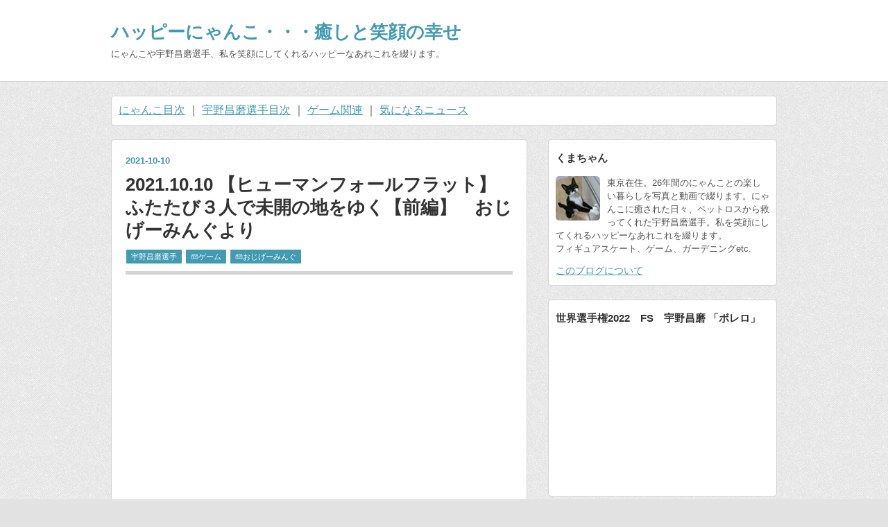

--- FILE ---
content_type: text/html; charset=utf-8
request_url: https://happynyanko.com/entry/2021/10/10/183815
body_size: 10682
content:
<!DOCTYPE html>
<html
  lang="ja"

data-admin-domain="//blog.hatena.ne.jp"
data-admin-origin="https://blog.hatena.ne.jp"
data-author="happynyanko1"
data-avail-langs="ja en"
data-blog="happynyanko1.hatenablog.com"
data-blog-comments-top-is-new="1"
data-blog-host="happynyanko1.hatenablog.com"
data-blog-is-public="1"
data-blog-name="ハッピーにゃんこ・・・癒しと笑顔の幸せ"
data-blog-owner="happynyanko1"
data-blog-show-ads=""
data-blog-show-sleeping-ads=""
data-blog-uri="https://happynyanko.com/"
data-blog-uuid="26006613634246045"
data-blogs-uri-base="https://happynyanko.com"
data-brand="pro"
data-data-layer="{&quot;hatenablog&quot;:{&quot;admin&quot;:{},&quot;analytics&quot;:{&quot;brand_property_id&quot;:&quot;&quot;,&quot;measurement_id&quot;:&quot;&quot;,&quot;non_sampling_property_id&quot;:&quot;&quot;,&quot;property_id&quot;:&quot;UA-179435057-1&quot;,&quot;separated_property_id&quot;:&quot;UA-29716941-19&quot;},&quot;blog&quot;:{&quot;blog_id&quot;:&quot;26006613634246045&quot;,&quot;content_seems_japanese&quot;:&quot;true&quot;,&quot;disable_ads&quot;:&quot;custom_domain&quot;,&quot;enable_ads&quot;:&quot;false&quot;,&quot;enable_keyword_link&quot;:&quot;false&quot;,&quot;entry_show_footer_related_entries&quot;:&quot;true&quot;,&quot;force_pc_view&quot;:&quot;false&quot;,&quot;is_public&quot;:&quot;true&quot;,&quot;is_responsive_view&quot;:&quot;false&quot;,&quot;is_sleeping&quot;:&quot;true&quot;,&quot;lang&quot;:&quot;ja&quot;,&quot;name&quot;:&quot;\u30cf\u30c3\u30d4\u30fc\u306b\u3083\u3093\u3053\u30fb\u30fb\u30fb\u7652\u3057\u3068\u7b11\u9854\u306e\u5e78\u305b&quot;,&quot;owner_name&quot;:&quot;happynyanko1&quot;,&quot;uri&quot;:&quot;https://happynyanko.com/&quot;},&quot;brand&quot;:&quot;pro&quot;,&quot;page_id&quot;:&quot;entry&quot;,&quot;permalink_entry&quot;:{&quot;author_name&quot;:&quot;happynyanko1&quot;,&quot;categories&quot;:&quot;\u5b87\u91ce\u660c\u78e8\u9078\u624b\t\ud83c\udfae\u30b2\u30fc\u30e0\t\ud83c\udfae\u304a\u3058\u3052\u30fc\u307f\u3093\u3050&quot;,&quot;character_count&quot;:253,&quot;date&quot;:&quot;2021-10-10&quot;,&quot;entry_id&quot;:&quot;13574176438021077612&quot;,&quot;first_category&quot;:&quot;\u5b87\u91ce\u660c\u78e8\u9078\u624b&quot;,&quot;hour&quot;:&quot;18&quot;,&quot;title&quot;:&quot;2021.10.10 \u3010\u30d2\u30e5\u30fc\u30de\u30f3\u30d5\u30a9\u30fc\u30eb\u30d5\u30e9\u30c3\u30c8\u3011\u3075\u305f\u305f\u3073\uff13\u4eba\u3067\u672a\u958b\u306e\u5730\u3092\u3086\u304f\u3010\u524d\u7de8\u3011\u3000\u304a\u3058\u3052\u30fc\u307f\u3093\u3050\u3088\u308a&quot;,&quot;uri&quot;:&quot;https://happynyanko.com/entry/2021/10/10/183815&quot;},&quot;pro&quot;:&quot;pro&quot;,&quot;router_type&quot;:&quot;blogs&quot;}}"
data-device="pc"
data-dont-recommend-pro="false"
data-global-domain="https://hatena.blog"
data-globalheader-color="b"
data-globalheader-type="pc"
data-has-touch-view="1"
data-help-url="https://help.hatenablog.com"
data-hide-header="1"
data-page="entry"
data-parts-domain="https://hatenablog-parts.com"
data-plus-available="1"
data-pro="true"
data-router-type="blogs"
data-sentry-dsn="https://03a33e4781a24cf2885099fed222b56d@sentry.io/1195218"
data-sentry-environment="production"
data-sentry-sample-rate="0.1"
data-static-domain="https://cdn.blog.st-hatena.com"
data-version="290ad662750024ea17472b9c1b7e66"




  data-initial-state="{}"

  >
  <head prefix="og: http://ogp.me/ns# fb: http://ogp.me/ns/fb# article: http://ogp.me/ns/article#">

  

  
  <meta name="viewport" content="width=device-width, initial-scale=1.0" />


  


  
  <meta name="Hatena::Bookmark" content="nocomment"/>


  <meta name="robots" content="max-image-preview:large" />


  <meta charset="utf-8"/>
  <meta http-equiv="X-UA-Compatible" content="IE=7; IE=9; IE=10; IE=11" />
  <title>2021.10.10 【ヒューマンフォールフラット】ふたたび３人で未開の地をゆく【前編】　おじげーみんぐより - ハッピーにゃんこ・・・癒しと笑顔の幸せ</title>

  
  <link rel="canonical" href="https://happynyanko.com/entry/2021/10/10/183815"/>



  

<meta itemprop="name" content="2021.10.10 【ヒューマンフォールフラット】ふたたび３人で未開の地をゆく【前編】　おじげーみんぐより - ハッピーにゃんこ・・・癒しと笑顔の幸せ"/>

  <meta itemprop="image" content="https://cdn.image.st-hatena.com/image/scale/882823ac03f8116932bca8e3fd5d202930a55d3c/backend=imagemagick;version=1;width=1300/https%3A%2F%2Fcdn-ak.f.st-hatena.com%2Fimages%2Ffotolife%2Fh%2Fhappynyanko1%2F20211010%2F20211010183743.png"/>


  <meta property="og:title" content="2021.10.10 【ヒューマンフォールフラット】ふたたび３人で未開の地をゆく【前編】　おじげーみんぐより - ハッピーにゃんこ・・・癒しと笑顔の幸せ"/>
<meta property="og:type" content="article"/>
  <meta property="og:url" content="https://happynyanko.com/entry/2021/10/10/183815"/>

  <meta property="og:image" content="https://cdn.image.st-hatena.com/image/scale/882823ac03f8116932bca8e3fd5d202930a55d3c/backend=imagemagick;version=1;width=1300/https%3A%2F%2Fcdn-ak.f.st-hatena.com%2Fimages%2Ffotolife%2Fh%2Fhappynyanko1%2F20211010%2F20211010183743.png"/>

<meta property="og:image:alt" content="2021.10.10 【ヒューマンフォールフラット】ふたたび３人で未開の地をゆく【前編】　おじげーみんぐより - ハッピーにゃんこ・・・癒しと笑顔の幸せ"/>
    <meta property="og:description" content="前回好評だったヒューマンフォールフラットを再度！！ 今回もしょうまくんに翻弄される？！" />
<meta property="og:site_name" content="ハッピーにゃんこ・・・癒しと笑顔の幸せ"/>

  <meta property="article:published_time" content="2021-10-10T09:38:15Z" />

    <meta property="article:tag" content="宇野昌磨選手" />
    <meta property="article:tag" content="🎮ゲーム" />
    <meta property="article:tag" content="🎮おじげーみんぐ" />
      <meta name="twitter:card"  content="summary_large_image" />
    <meta name="twitter:image" content="https://cdn.image.st-hatena.com/image/scale/882823ac03f8116932bca8e3fd5d202930a55d3c/backend=imagemagick;version=1;width=1300/https%3A%2F%2Fcdn-ak.f.st-hatena.com%2Fimages%2Ffotolife%2Fh%2Fhappynyanko1%2F20211010%2F20211010183743.png" />  <meta name="twitter:title" content="2021.10.10 【ヒューマンフォールフラット】ふたたび３人で未開の地をゆく【前編】　おじげーみんぐより - ハッピーにゃんこ・・・癒しと笑顔の幸せ" />    <meta name="twitter:description" content="前回好評だったヒューマンフォールフラットを再度！！ 今回もしょうまくんに翻弄される？！" />  <meta name="twitter:app:name:iphone" content="はてなブログアプリ" />
  <meta name="twitter:app:id:iphone" content="583299321" />
  <meta name="twitter:app:url:iphone" content="hatenablog:///open?uri=https%3A%2F%2Fhappynyanko.com%2Fentry%2F2021%2F10%2F10%2F183815" />  <meta name="twitter:site" content="@pxxo5ngaApq0jwA" />
  
    <meta name="description" content="前回好評だったヒューマンフォールフラットを再度！！ 今回もしょうまくんに翻弄される？！" />
    <meta name="keywords" content="ハッピーにゃんこ・・・癒しと笑顔の幸せ,猫,宇野昌磨選手,フィギュアスケート,ゲーム,スマブラ,ガーデニング,バラ,ステンドグラス,旅行" />


  
<script
  id="embed-gtm-data-layer-loader"
  data-data-layer-page-specific="{&quot;hatenablog&quot;:{&quot;blogs_permalink&quot;:{&quot;blog_afc_issued&quot;:&quot;false&quot;,&quot;is_blog_sleeping&quot;:&quot;true&quot;,&quot;entry_afc_issued&quot;:&quot;false&quot;,&quot;is_author_pro&quot;:&quot;true&quot;,&quot;has_related_entries_with_elasticsearch&quot;:&quot;true&quot;}}}"
>
(function() {
  function loadDataLayer(elem, attrName) {
    if (!elem) { return {}; }
    var json = elem.getAttribute(attrName);
    if (!json) { return {}; }
    return JSON.parse(json);
  }

  var globalVariables = loadDataLayer(
    document.documentElement,
    'data-data-layer'
  );
  var pageSpecificVariables = loadDataLayer(
    document.getElementById('embed-gtm-data-layer-loader'),
    'data-data-layer-page-specific'
  );

  var variables = [globalVariables, pageSpecificVariables];

  if (!window.dataLayer) {
    window.dataLayer = [];
  }

  for (var i = 0; i < variables.length; i++) {
    window.dataLayer.push(variables[i]);
  }
})();
</script>

<!-- Google Tag Manager -->
<script>(function(w,d,s,l,i){w[l]=w[l]||[];w[l].push({'gtm.start':
new Date().getTime(),event:'gtm.js'});var f=d.getElementsByTagName(s)[0],
j=d.createElement(s),dl=l!='dataLayer'?'&l='+l:'';j.async=true;j.src=
'https://www.googletagmanager.com/gtm.js?id='+i+dl;f.parentNode.insertBefore(j,f);
})(window,document,'script','dataLayer','GTM-P4CXTW');</script>
<!-- End Google Tag Manager -->











  <link rel="shortcut icon" href="https://happynyanko.com/icon/favicon">
<link rel="apple-touch-icon" href="https://happynyanko.com/icon/touch">
<link rel="icon" sizes="192x192" href="https://happynyanko.com/icon/link">

  

<link rel="alternate" type="application/atom+xml" title="Atom" href="https://happynyanko.com/feed"/>
<link rel="alternate" type="application/rss+xml" title="RSS2.0" href="https://happynyanko.com/rss"/>

  <link rel="alternate" type="application/json+oembed" href="https://hatena.blog/oembed?url=https%3A%2F%2Fhappynyanko.com%2Fentry%2F2021%2F10%2F10%2F183815&amp;format=json" title="oEmbed Profile of 2021.10.10 【ヒューマンフォールフラット】ふたたび３人で未開の地をゆく【前編】　おじげーみんぐより"/>
<link rel="alternate" type="text/xml+oembed" href="https://hatena.blog/oembed?url=https%3A%2F%2Fhappynyanko.com%2Fentry%2F2021%2F10%2F10%2F183815&amp;format=xml" title="oEmbed Profile of 2021.10.10 【ヒューマンフォールフラット】ふたたび３人で未開の地をゆく【前編】　おじげーみんぐより"/>
  
  <link rel="author" href="http://www.hatena.ne.jp/happynyanko1/">

  

  


  
    
<link rel="stylesheet" type="text/css" href="https://cdn.blog.st-hatena.com/css/blog.css?version=290ad662750024ea17472b9c1b7e66"/>

    
  <link rel="stylesheet" type="text/css" href="https://usercss.blog.st-hatena.com/blog_style/26006613634246045/5bb9e1dc6c86971cbee729195e4472653a63ee13"/>
  
  

  

  
<script> </script>

  
<style>
  div#google_afc_user,
  div.google-afc-user-container,
  div.google_afc_image,
  div.google_afc_blocklink {
      display: block !important;
  }
</style>


  

  
    <script type="application/ld+json">{"@context":"http://schema.org","@type":"Article","dateModified":"2021-10-10T18:38:15+09:00","datePublished":"2021-10-10T18:38:15+09:00","description":"前回好評だったヒューマンフォールフラットを再度！！ 今回もしょうまくんに翻弄される？！","headline":"2021.10.10 【ヒューマンフォールフラット】ふたたび３人で未開の地をゆく【前編】 おじげーみんぐより","image":["https://cdn-ak.f.st-hatena.com/images/fotolife/h/happynyanko1/20211010/20211010183743.png"],"mainEntityOfPage":{"@id":"https://happynyanko.com/entry/2021/10/10/183815","@type":"WebPage"}}</script>

  

  <script data-ad-client="ca-pub-2627816257017882" async src="https://pagead2.googlesyndication.com/pagead/js/adsbygoogle.js"></script>

  

</head>

  <body class="page-entry enable-top-editarea category-宇野昌磨選手 category-🎮ゲーム category-🎮おじげーみんぐ globalheader-off globalheader-ng-enabled">
    

<div id="globalheader-container"
  data-brand="hatenablog"
  style="display: none"
  >
  <iframe id="globalheader" height="37" frameborder="0" allowTransparency="true"></iframe>
</div>


  
  
  

  <div id="container">
    <div id="container-inner">
      <header id="blog-title" data-brand="hatenablog">
  <div id="blog-title-inner" >
    <div id="blog-title-content">
      <h1 id="title"><a href="https://happynyanko.com/">ハッピーにゃんこ・・・癒しと笑顔の幸せ</a></h1>
      
        <h2 id="blog-description">にゃんこや宇野昌磨選手、私を笑顔にしてくれるハッピーなあれこれを綴ります。</h2>
      
    </div>
  </div>
</header>

      
  <div id="top-editarea">
    <a href="https://happynyanko.com/archive/category/%F0%9F%90%88%E3%81%AB%E3%82%83%E3%82%93%E3%81%93%E3%81%AE%E7%9B%AE%E6%AC%A1">にゃんこ目次</a> ｜ <a href="https://happynyanko.com/archive/category/%E5%AE%87%E9%87%8E%E6%98%8C%E7%A3%A8%E9%81%B8%E6%89%8B%E3%80%80%E7%9B%AE%E6%AC%A1">宇野昌磨選手目次</a> ｜ <a href="https://happynyanko.com/entry/2021/08/31/224541">ゲーム関連</a> ｜ <a href="https://happynyanko.com/archive/category/%E6%B0%97%E3%81%AB%E3%81%AA%E3%82%8B%E3%83%8B%E3%83%A5%E3%83%BC%E3%82%B9">気になるニュース</a>
  </div>


      
      




<div id="content" class="hfeed"
  
  >
  <div id="content-inner">
    <div id="wrapper">
      <div id="main">
        <div id="main-inner">
          

          



          
  
  <!-- google_ad_section_start -->
  <!-- rakuten_ad_target_begin -->
  
  
  

  

  
    
      
        <article class="entry hentry test-hentry js-entry-article date-first autopagerize_page_element chars-400 words-100 mode-html entry-odd" id="entry-13574176438021077612" data-keyword-campaign="" data-uuid="13574176438021077612" data-publication-type="entry">
  <div class="entry-inner">
    <header class="entry-header">
  
    <div class="date entry-date first">
    <a href="https://happynyanko.com/archive/2021/10/10" rel="nofollow">
      <time datetime="2021-10-10T09:38:15Z" title="2021-10-10T09:38:15Z">
        <span class="date-year">2021</span><span class="hyphen">-</span><span class="date-month">10</span><span class="hyphen">-</span><span class="date-day">10</span>
      </time>
    </a>
      </div>
  <h1 class="entry-title">
  <a href="https://happynyanko.com/entry/2021/10/10/183815" class="entry-title-link bookmark">2021.10.10 【ヒューマンフォールフラット】ふたたび３人で未開の地をゆく【前編】　おじげーみんぐより</a>
</h1>

  
  

  <div class="entry-categories categories">
    
    <a href="https://happynyanko.com/archive/category/%E5%AE%87%E9%87%8E%E6%98%8C%E7%A3%A8%E9%81%B8%E6%89%8B" class="entry-category-link category-宇野昌磨選手">宇野昌磨選手</a>
    
    <a href="https://happynyanko.com/archive/category/%F0%9F%8E%AE%E3%82%B2%E3%83%BC%E3%83%A0" class="entry-category-link category-🎮ゲーム">🎮ゲーム</a>
    
    <a href="https://happynyanko.com/archive/category/%F0%9F%8E%AE%E3%81%8A%E3%81%98%E3%81%92%E3%83%BC%E3%81%BF%E3%82%93%E3%81%90" class="entry-category-link category-🎮おじげーみんぐ">🎮おじげーみんぐ</a>
    
  </div>


  

  

</header>

    


    <div class="entry-content hatenablog-entry">
  
    <p><iframe width="560" height="315" src="https://www.youtube.com/embed/zjo4x1vdEco" title="YouTube video player" frameborder="0" allow="accelerometer; autoplay; clipboard-write; encrypted-media; gyroscope; picture-in-picture" allowfullscreen=""></iframe><br />YouTubeにて、チャンネル登録、高評価、よろしくお願いします。</p>
<p> </p>
<p>前回好評だったヒューマンフォールフラットを再度！！<br />今回もしょうまくんに翻弄される？！<br /><br /></p>
<blockquote class="twitter-tweet">
<p dir="ltr" lang="ja">【ヒューマンフォールフラット】ふたたび３人で未開の地をゆく【前編】<a href="https://t.co/zz12r93zn1">https://t.co/zz12r93zn1</a><br /><br />好評だったヒューマンフォールフラットをまた３人でやってきました！<br />初見のステージをチャレンジ！！<a href="https://twitter.com/hashtag/%E3%81%8A%E3%81%98%E3%81%92%E3%83%BC%E3%81%BF%E3%82%93%E3%81%90?src=hash&amp;ref_src=twsrc%5Etfw">#おじげーみんぐ</a><a href="https://twitter.com/hashtag/%E3%83%92%E3%83%A5%E3%83%BC%E3%83%9E%E3%83%B3%E3%83%95%E3%82%A9%E3%83%BC%E3%83%AB%E3%83%95%E3%83%A9%E3%83%83%E3%83%88?src=hash&amp;ref_src=twsrc%5Etfw">#ヒューマンフォールフラット</a><a href="https://twitter.com/hashtag/%E5%AE%87%E9%87%8E%E6%98%8C%E7%A3%A8?src=hash&amp;ref_src=twsrc%5Etfw">#宇野昌磨</a></p>
— おじげーみんぐ/ゲーム配信 (@GamingOji) <a href="https://twitter.com/GamingOji/status/1447109650894057484?ref_src=twsrc%5Etfw">October 10, 2021</a></blockquote>
<p>
<script async="" src="https://platform.twitter.com/widgets.js" charset="utf-8"></script>
</p>
<p> </p>
<p> </p>
<p> </p>
    
    




    

  
</div>

    
  <footer class="entry-footer">
    
    <div class="entry-tags-wrapper">
  <div class="entry-tags">
      <span class="entry-tag">
        <a href="https://d.hatena.ne.jp/keyword/%E5%AE%87%E9%87%8E%E6%98%8C%E7%A3%A8" class="entry-tag-link">
          
          
          <span class="entry-tag-icon">#</span><span class="entry-tag-label">宇野昌磨</span>
        </a>
      </span>
    
      <span class="entry-tag">
        <a href="https://d.hatena.ne.jp/keyword/%E3%83%92%E3%83%A5%E3%83%BC%E3%83%9E%E3%83%B3%E3%83%95%E3%82%A9%E3%83%BC%E3%83%AB%E3%83%95%E3%83%A9%E3%83%83%E3%83%88" class="entry-tag-link">
          
          
          <span class="entry-tag-icon">#</span><span class="entry-tag-label">ヒューマンフォールフラット</span>
        </a>
      </span>
    
      <span class="entry-tag">
        <a href="https://d.hatena.ne.jp/keyword/%E3%81%8A%E3%81%98%E3%81%92%E3%83%BC%E3%81%BF%E3%82%93%E3%81%90" class="entry-tag-link">
          
          
          <span class="entry-tag-icon">#</span><span class="entry-tag-label">おじげーみんぐ</span>
        </a>
      </span>
      </div>
</div>

    <p class="entry-footer-section track-inview-by-gtm" data-gtm-track-json="{&quot;area&quot;: &quot;finish_reading&quot;}">
  <span class="author vcard"><span class="fn" data-load-nickname="1" data-user-name="happynyanko1" >happynyanko1</span></span>
  <span class="entry-footer-time"><a href="https://happynyanko.com/entry/2021/10/10/183815"><time data-relative datetime="2021-10-10T09:38:15Z" title="2021-10-10T09:38:15Z" class="updated">2021-10-10 18:38</time></a></span>
  
  
  
</p>

    

    
<div class="social-buttons">
  
  
  
  
    
    
    <div class="social-button-item">
      <a
          class="entry-share-button entry-share-button-twitter test-share-button-twitter"
          href="https://x.com/intent/tweet?hashtags=%E5%AE%87%E9%87%8E%E6%98%8C%E7%A3%A8&amp;hashtags=%E3%83%92%E3%83%A5%E3%83%BC%E3%83%9E%E3%83%B3%E3%83%95%E3%82%A9%E3%83%BC%E3%83%AB%E3%83%95%E3%83%A9%E3%83%83%E3%83%88&amp;hashtags=%E3%81%8A%E3%81%98%E3%81%92%E3%83%BC%E3%81%BF%E3%82%93%E3%81%90&amp;text=2021.10.10+%E3%80%90%E3%83%92%E3%83%A5%E3%83%BC%E3%83%9E%E3%83%B3%E3%83%95%E3%82%A9%E3%83%BC%E3%83%AB%E3%83%95%E3%83%A9%E3%83%83%E3%83%88%E3%80%91%E3%81%B5%E3%81%9F%E3%81%9F%E3%81%B3%EF%BC%93%E4%BA%BA%E3%81%A7%E6%9C%AA%E9%96%8B%E3%81%AE%E5%9C%B0%E3%82%92%E3%82%86%E3%81%8F%E3%80%90%E5%89%8D%E7%B7%A8%E3%80%91%E3%80%80%E3%81%8A%E3%81%98%E3%81%92%E3%83%BC%E3%81%BF%E3%82%93%E3%81%90%E3%82%88%E3%82%8A+-+%E3%83%8F%E3%83%83%E3%83%94%E3%83%BC%E3%81%AB%E3%82%83%E3%82%93%E3%81%93%E3%83%BB%E3%83%BB%E3%83%BB%E7%99%92%E3%81%97%E3%81%A8%E7%AC%91%E9%A1%94%E3%81%AE%E5%B9%B8%E3%81%9B&amp;url=https%3A%2F%2Fhappynyanko.com%2Fentry%2F2021%2F10%2F10%2F183815"
          title="X（Twitter）で投稿する"
        ></a>
    </div>
  
  
  
  
  
  
</div>

    

    <div class="customized-footer">
      

        

          <div class="entry-footer-modules" id="entry-footer-secondary-modules">      
<div class="hatena-module hatena-module-related-entries" >
      
  <!-- Hatena-Epic-has-related-entries-with-elasticsearch:true -->
  <div class="hatena-module-title">
    関連記事
  </div>
  <div class="hatena-module-body">
    <ul class="related-entries hatena-urllist urllist-with-thumbnails">
  
  
    
    <li class="urllist-item related-entries-item">
      <div class="urllist-item-inner related-entries-item-inner">
        
          
                      <div class="urllist-date-link related-entries-date-link">
  <a href="https://happynyanko.com/archive/2021/10/14" rel="nofollow">
    <time datetime="2021-10-14T09:53:00Z" title="2021年10月14日">
      2021-10-14
    </time>
  </a>
</div>

          <a href="https://happynyanko.com/entry/2021/08/15/100315" class="urllist-title-link related-entries-title-link  urllist-title related-entries-title">ゲーム関連 目次 2021年 7月～10月</a>




          
          

                      <div class="urllist-entry-body related-entries-entry-body">スマブラプレイヤーの方のTwitterと配信チャンネル（順不同） …</div>
      </div>
    </li>
  
    
    <li class="urllist-item related-entries-item">
      <div class="urllist-item-inner related-entries-item-inner">
        
          
                      <a class="urllist-image-link related-entries-image-link" href="https://happynyanko.com/entry/2021/09/20/164205">
  <img alt="2021.9.19  [マインクラフト]ターボさんとマイクラ配信！！！！マイクラ配信します！！！！ダイヤを多く見つける勝負！！→Apex" src="https://cdn.image.st-hatena.com/image/square/be2ffa96c7a7d1af8eb70e75211b6bf3a76fc2e2/backend=imagemagick;height=100;version=1;width=100/https%3A%2F%2Fcdn-ak.f.st-hatena.com%2Fimages%2Ffotolife%2Fh%2Fhappynyanko1%2F20210920%2F20210920163859.jpg" class="urllist-image related-entries-image" title="2021.9.19  [マインクラフト]ターボさんとマイクラ配信！！！！マイクラ配信します！！！！ダイヤを多く見つける勝負！！→Apex" width="100" height="100" loading="lazy">
</a>
            <div class="urllist-date-link related-entries-date-link">
  <a href="https://happynyanko.com/archive/2021/09/20" rel="nofollow">
    <time datetime="2021-09-20T07:42:05Z" title="2021年9月20日">
      2021-09-20
    </time>
  </a>
</div>

          <a href="https://happynyanko.com/entry/2021/09/20/164205" class="urllist-title-link related-entries-title-link  urllist-title related-entries-title">2021.9.19 [マインクラフト]ターボさんとマイクラ配信！！！！マイクラ配信します！！！！ダイ…</a>




          
          

                      <div class="urllist-entry-body related-entries-entry-body">宇野樹君とおじげーみんぐの2窓配信。 時々、おじげーみんぐの…</div>
      </div>
    </li>
  
    
    <li class="urllist-item related-entries-item">
      <div class="urllist-item-inner related-entries-item-inner">
        
          
                      <a class="urllist-image-link related-entries-image-link" href="https://happynyanko.com/entry/2021/09/15/191303">
  <img alt="2021.9.15  【スマブラ】久々のしょうま一人配信コメントなるべく読む  おじげーみんぐより" src="https://cdn.image.st-hatena.com/image/square/58772e6f5958a08ea8d1a0e5e7010ad74a97a202/backend=imagemagick;height=100;version=1;width=100/https%3A%2F%2Fcdn-ak.f.st-hatena.com%2Fimages%2Ffotolife%2Fh%2Fhappynyanko1%2F20210915%2F20210915191153.jpg" class="urllist-image related-entries-image" title="2021.9.15  【スマブラ】久々のしょうま一人配信コメントなるべく読む  おじげーみんぐより" width="100" height="100" loading="lazy">
</a>
            <div class="urllist-date-link related-entries-date-link">
  <a href="https://happynyanko.com/archive/2021/09/15" rel="nofollow">
    <time datetime="2021-09-15T10:13:03Z" title="2021年9月15日">
      2021-09-15
    </time>
  </a>
</div>

          <a href="https://happynyanko.com/entry/2021/09/15/191303" class="urllist-title-link related-entries-title-link  urllist-title related-entries-title">2021.9.15 【スマブラ】久々のしょうま一人配信コメントなるべく読む おじげーみんぐより</a>




          
          

                      <div class="urllist-entry-body related-entries-entry-body">久しぶりにカメラありでしょうまくんがスマブラやります</div>
      </div>
    </li>
  
    
    <li class="urllist-item related-entries-item">
      <div class="urllist-item-inner related-entries-item-inner">
        
          
                      <a class="urllist-image-link related-entries-image-link" href="https://happynyanko.com/entry/2021/09/13/235558">
  <img alt="2021.9.13   【マイクラ】ネザーってなに？　おじげーみんぐより" src="https://cdn.image.st-hatena.com/image/square/5390120f290913bb88d6305662efd57e2f8465ee/backend=imagemagick;height=100;version=1;width=100/https%3A%2F%2Fcdn-ak.f.st-hatena.com%2Fimages%2Ffotolife%2Fh%2Fhappynyanko1%2F20210913%2F20210913235409.jpg" class="urllist-image related-entries-image" title="2021.9.13   【マイクラ】ネザーってなに？　おじげーみんぐより" width="100" height="100" loading="lazy">
</a>
            <div class="urllist-date-link related-entries-date-link">
  <a href="https://happynyanko.com/archive/2021/09/13" rel="nofollow">
    <time datetime="2021-09-13T14:55:58Z" title="2021年9月13日">
      2021-09-13
    </time>
  </a>
</div>

          <a href="https://happynyanko.com/entry/2021/09/13/235558" class="urllist-title-link related-entries-title-link  urllist-title related-entries-title">2021.9.13 【マイクラ】ネザーってなに？ おじげーみんぐより</a>




          
          

                      <div class="urllist-entry-body related-entries-entry-body">しょうまくんがネザー行くって言ってるけど実はよく知らない・…</div>
      </div>
    </li>
  
    
    <li class="urllist-item related-entries-item">
      <div class="urllist-item-inner related-entries-item-inner">
        
          
                      <a class="urllist-image-link related-entries-image-link" href="https://happynyanko.com/entry/2021/08/06/202600">
  <img alt="2021.8.6　【ヒューマンフォールフラット】はじめての？プレイがおもしろすぎた【後編】　おじげーみんぐより" src="https://cdn.image.st-hatena.com/image/square/a1ed9c1affeae9a38c41d8c12b9b67591685ffdd/backend=imagemagick;height=100;version=1;width=100/https%3A%2F%2Fcdn-ak.f.st-hatena.com%2Fimages%2Ffotolife%2Fh%2Fhappynyanko1%2F20210809%2F20210809000530.png" class="urllist-image related-entries-image" title="2021.8.6　【ヒューマンフォールフラット】はじめての？プレイがおもしろすぎた【後編】　おじげーみんぐより" width="100" height="100" loading="lazy">
</a>
            <div class="urllist-date-link related-entries-date-link">
  <a href="https://happynyanko.com/archive/2021/08/06" rel="nofollow">
    <time datetime="2021-08-06T11:26:00Z" title="2021年8月6日">
      2021-08-06
    </time>
  </a>
</div>

          <a href="https://happynyanko.com/entry/2021/08/06/202600" class="urllist-title-link related-entries-title-link  urllist-title related-entries-title">2021.8.6 【ヒューマンフォールフラット】はじめての？プレイがおもしろすぎた【後編】 おじげー…</a>




          
          

                      <div class="urllist-entry-body related-entries-entry-body">初見プレイのはずだったのに・・・実は経験者（宇野昌磨）が紛…</div>
      </div>
    </li>
  
</ul>

  </div>
</div>
  </div>
        
  <div class="entry-footer-html"><iframe src="https://blog.hatena.ne.jp/happynyanko1/happynyanko1.hatenablog.com/subscribe/iframe" allowtransparency="true" frameborder="0" scrolling="no" width="150" height="28"></iframe>
 


<br><br><br>


<script async src="https://pagead2.googlesyndication.com/pagead/js/adsbygoogle.js"></script>
<!-- 記事下広告 -->
<ins class="adsbygoogle"
     style="display:block"
     data-ad-client="ca-pub-2627816257017882"
     data-ad-slot="1515626991"
     data-ad-format="auto"
     data-full-width-responsive="true"></ins>
<script>
     (adsbygoogle = window.adsbygoogle || []).push({});
</script>
<br>
<br>
<hr>

</div>


      
    </div>
    

  </footer>

  </div>
</article>

      
      
    
  

  
  <!-- rakuten_ad_target_end -->
  <!-- google_ad_section_end -->
  
  
  
  <div class="pager pager-permalink permalink">
    
      
      <span class="pager-prev">
        <a href="https://happynyanko.com/entry/2021/10/10/193104" rel="prev">
          <span class="pager-arrow">&laquo; </span>
          2021.10.10　スマブラ大会 西武撃#8 
        </a>
      </span>
    
    
      
      <span class="pager-next">
        <a href="https://happynyanko.com/entry/2021/10/10/181149" rel="next">
          宇野昌磨関連　年間スケジュール　2021年 …
          <span class="pager-arrow"> &raquo;</span>
        </a>
      </span>
    
  </div>


  



        </div>
      </div>

      <aside id="box1">
  <div id="box1-inner">
  </div>
</aside>

    </div><!-- #wrapper -->

    
<aside id="box2">
  
  <div id="box2-inner">
    
      

<div class="hatena-module hatena-module-profile">
  <div class="hatena-module-title">
    くまちゃん
  </div>
  <div class="hatena-module-body">
    
    <a href="https://happynyanko.com/about" class="profile-icon-link">
      <img src="https://cdn.profile-image.st-hatena.com/users/happynyanko1/profile.png?1601443544"
      alt="id:happynyanko1" class="profile-icon" />
    </a>
    

    

    

    
    <div class="profile-description">
      <p>東京在住。26年間のにゃんことの楽しい暮らしを写真と動画で綴ります。にゃんこに癒された日々、ペットロスから救ってくれた宇野昌磨選手。私を笑顔にしてくれるハッピーなあれこれを綴ります。<br />
フィギュアスケート、ゲーム、ガーデニングetc.</p>

    </div>
    

    

    

    <div class="profile-about">
      <a href="https://happynyanko.com/about">このブログについて</a>
    </div>

  </div>
</div>

    
      
<div class="hatena-module hatena-module-html">
    <div class="hatena-module-title">世界選手権2022　FS　宇野昌磨 「ボレロ」</div>
  <div class="hatena-module-body">
    <iframe width="300" height="200" src="https://www.youtube.com/embed/UmCqmtF3Q8I" title="YouTube video player" frameborder="0" allow="accelerometer; autoplay; clipboard-write; encrypted-media; gyroscope; picture-in-picture" allowfullscreen></iframe>

</p>

  </div>
</div>

    
      <div class="hatena-module hatena-module-search-box">
  <div class="hatena-module-title">
    検索
  </div>
  <div class="hatena-module-body">
    <form class="search-form" role="search" action="https://happynyanko.com/search" method="get">
  <input type="text" name="q" class="search-module-input" value="" placeholder="記事を検索" required>
  <input type="submit" value="検索" class="search-module-button" />
</form>

  </div>
</div>

    
      
<div class="hatena-module hatena-module-html">
    <div class="hatena-module-title">sponsored link</div>
  <div class="hatena-module-body">
    <script async src="https://pagead2.googlesyndication.com/pagead/js/adsbygoogle.js?client=ca-pub-2627816257017882"
     crossorigin="anonymous"></script>
<!-- -->
<ins class="adsbygoogle"
     style="display:block"
     data-ad-client="ca-pub-2627816257017882"
     data-ad-slot="3319663254"
     data-ad-format="auto"
     data-full-width-responsive="true"></ins>
<script>
     (adsbygoogle = window.adsbygoogle || []).push({});
</script>
<br><br>
<a href="https://hb.afl.rakuten.co.jp/hsc/1e0c7318.d011980c.175d51e3.b808846b/?link_type=pict&ut=eyJwYWdlIjoic2hvcCIsInR5cGUiOiJwaWN0IiwiY29sIjoxLCJjYXQiOiI1OCIsImJhbiI6IjE1NTM2NDMiLCJhbXAiOmZhbHNlfQ%3D%3D" target="_blank" rel="nofollow sponsored noopener" style="word-wrap:break-word;"  ><img src="https://hbb.afl.rakuten.co.jp/hsb/1e0c7318.d011980c.175d51e3.b808846b/?me_id=1&me_adv_id=1553643&t=pict" border="0" style="margin:2px" alt="" title=""></a>
  </div>
</div>

    
      
<div class="hatena-module hatena-module-entries-access-ranking"
  data-count="8"
  data-source="access"
  data-enable_customize_format="0"
  data-display_entry_image_size_width="100"
  data-display_entry_image_size_height="100"

  data-display_entry_category="0"
  data-display_entry_image="1"
  data-display_entry_image_size_width="100"
  data-display_entry_image_size_height="100"
  data-display_entry_body_length="0"
  data-display_entry_date="0"
  data-display_entry_title_length="20"
  data-restrict_entry_title_length="0"
  data-display_bookmark_count="0"

>
  <div class="hatena-module-title">
    
      注目記事
    
  </div>
  <div class="hatena-module-body">
    
  </div>
</div>

    
      
<div class="hatena-module hatena-module-html">
    <div class="hatena-module-title">世界選手権2022 SP「Oboe Concerto」</div>
  <div class="hatena-module-body">
    <iframe width="300" height="200" src="https://www.youtube.com/embed/ygYCMd2wUzc" title="YouTube video player" frameborder="0" allow="accelerometer; autoplay; clipboard-write; encrypted-media; gyroscope; picture-in-picture" allowfullscreen></iframe>
  </div>
</div>

    
      
<div class="hatena-module hatena-module-html">
    <div class="hatena-module-title">sponsored link</div>
  <div class="hatena-module-body">
    <script async src="https://pagead2.googlesyndication.com/pagead/js/adsbygoogle.js?client=ca-pub-2627816257017882"
     crossorigin="anonymous"></script>
<!-- -->
<ins class="adsbygoogle"
     style="display:block"
     data-ad-client="ca-pub-2627816257017882"
     data-ad-slot="3387908027"
     data-ad-format="auto"
     data-full-width-responsive="true"></ins>
<script>
     (adsbygoogle = window.adsbygoogle || []).push({});
</script>
<br><br>
<a href="https://hb.afl.rakuten.co.jp/hsc/1f0c6def.93574624.175d51e3.b808846b/?link_type=pict&ut=eyJwYWdlIjoic2hvcCIsInR5cGUiOiJwaWN0IiwiY29sIjoxLCJjYXQiOiIxMDIiLCJiYW4iOiIxNTI0MTUyIiwiYW1wIjpmYWxzZX0%3D" target="_blank" rel="nofollow sponsored noopener" style="word-wrap:break-word;"  ><img src="https://hbb.afl.rakuten.co.jp/hsb/1f0c6def.93574624.175d51e3.b808846b/?me_id=1&me_adv_id=1524152&t=pict" border="0" style="margin:2px" alt="" title=""></a>
  </div>
</div>

    
      

<div class="hatena-module hatena-module-category">
  <div class="hatena-module-title">
    カテゴリ
  </div>
  <div class="hatena-module-body">
    <ul class="hatena-urllist">
      
        <li>
          <a href="https://happynyanko.com/archive/category/%E3%81%8A%E7%9F%A5%E3%82%89%E3%81%9B" class="category-お知らせ">
            お知らせ (7)
          </a>
        </li>
      
        <li>
          <a href="https://happynyanko.com/archive/category/%F0%9F%90%88%E3%81%AB%E3%82%83%E3%82%93%E3%81%93%E3%81%AE%E7%9B%AE%E6%AC%A1" class="category-🐈にゃんこの目次">
            🐈にゃんこの目次 (3)
          </a>
        </li>
      
        <li>
          <a href="https://happynyanko.com/archive/category/%F0%9F%90%88%E3%81%AB%E3%82%83%E3%82%93%E3%81%93%E3%81%AE%E3%81%94%E7%B4%B9%E4%BB%8B" class="category-🐈にゃんこのご紹介">
            🐈にゃんこのご紹介 (1)
          </a>
        </li>
      
        <li>
          <a href="https://happynyanko.com/archive/category/%F0%9F%90%88%E6%88%91%E3%81%8C%E5%AE%B6%E3%81%AE%E6%84%9B%E7%8C%AB%E3%81%AE%E3%83%AB%E3%83%BC%E3%83%84" class="category-🐈我が家の愛猫のルーツ">
            🐈我が家の愛猫のルーツ (1)
          </a>
        </li>
      
        <li>
          <a href="https://happynyanko.com/archive/category/%E5%AE%87%E9%87%8E%E6%98%8C%E7%A3%A8%E9%81%B8%E6%89%8B%E3%80%80%E7%9B%AE%E6%AC%A1" class="category-宇野昌磨選手-目次">
            宇野昌磨選手　目次 (9)
          </a>
        </li>
      
        <li>
          <a href="https://happynyanko.com/archive/category/%E5%AE%87%E9%87%8E%E6%98%8C%E7%A3%A8%E9%81%B8%E6%89%8B" class="category-宇野昌磨選手">
            宇野昌磨選手 (2363)
          </a>
        </li>
      
        <li>
          <a href="https://happynyanko.com/archive/category/%F0%9F%93%85%E5%AE%87%E9%87%8E%E6%98%8C%E7%A3%A8%E9%96%A2%E9%80%A3%E3%80%80%E5%B9%B4%E9%96%93%E3%82%B9%E3%82%B1%E3%82%B8%E3%83%A5%E3%83%BC%E3%83%AB" class="category-📅宇野昌磨関連-年間スケジュール">
            📅宇野昌磨関連　年間スケジュール (16)
          </a>
        </li>
      
        <li>
          <a href="https://happynyanko.com/archive/category/%E2%9B%B8%E5%AE%87%E9%87%8E%E6%98%8C%E7%A3%A8%E3%82%A2%E3%83%83%E3%83%97%E3%83%AD%E3%83%BC%E3%83%89%E3%83%81%E3%83%A3%E3%83%B3%E3%83%8D%E3%83%AB" class="category-⛸宇野昌磨アップロードチャンネル">
            ⛸宇野昌磨アップロードチャンネル (44)
          </a>
        </li>
      
        <li>
          <a href="https://happynyanko.com/archive/category/%E2%9B%B8%E3%83%95%E3%82%A3%E3%82%AE%E3%83%A5%E3%82%A2%E3%82%B9%E3%82%B1%E3%83%BC%E3%83%88" class="category-⛸フィギュアスケート">
            ⛸フィギュアスケート (1842)
          </a>
        </li>
      
        <li>
          <a href="https://happynyanko.com/archive/category/%E2%9B%B8%E3%83%97%E3%83%AD%E3%82%B0%E3%83%A9%E3%83%A0" class="category-⛸プログラム">
            ⛸プログラム (35)
          </a>
        </li>
      
        <li>
          <a href="https://happynyanko.com/archive/category/%E2%9B%B8%E5%9B%BD%E5%86%85%E5%A4%A7%E4%BC%9A%E3%83%BB%E5%9B%BD%E9%9A%9B%E5%A4%A7%E4%BC%9A" class="category-⛸国内大会・国際大会">
            ⛸国内大会・国際大会 (1155)
          </a>
        </li>
      
        <li>
          <a href="https://happynyanko.com/archive/category/%E2%9B%B8%E3%82%A2%E3%82%A4%E3%82%B9%E3%82%B7%E3%83%A7%E3%83%BC" class="category-⛸アイスショー">
            ⛸アイスショー (287)
          </a>
        </li>
      
        <li>
          <a href="https://happynyanko.com/archive/category/%E2%9B%B8%E7%8F%BE%E5%9C%B0%E6%92%AE%E5%BD%B1%E5%8B%95%E7%94%BB" class="category-⛸現地撮影動画">
            ⛸現地撮影動画 (15)
          </a>
        </li>
      
        <li>
          <a href="https://happynyanko.com/archive/category/%F0%9F%8E%A4NowVoice" class="category-🎤NowVoice">
            🎤NowVoice (85)
          </a>
        </li>
      
        <li>
          <a href="https://happynyanko.com/archive/category/%E3%83%A1%E3%83%83%E3%82%BB%E3%83%BC%E3%82%B8%E3%83%BB%E3%82%A4%E3%83%B3%E3%82%BF%E3%83%93%E3%83%A5%E3%83%BC" class="category-メッセージ・インタビュー">
            メッセージ・インタビュー (642)
          </a>
        </li>
      
        <li>
          <a href="https://happynyanko.com/archive/category/%F0%9F%90%A9Uno1%E3%83%AF%E3%83%B3%E3%83%81%E3%83%A3%E3%83%B3%E3%83%8D%E3%83%AB%E5%AE%87%E9%87%8E%E6%A8%B9" class="category-🐩Uno1ワンチャンネル宇野樹">
            🐩Uno1ワンチャンネル宇野樹 (479)
          </a>
        </li>
      
        <li>
          <a href="https://happynyanko.com/archive/category/%F0%9F%8E%AE%E3%81%8A%E3%81%98%E3%81%92%E3%83%BC%E3%81%BF%E3%82%93%E3%81%90" class="category-🎮おじげーみんぐ">
            🎮おじげーみんぐ (128)
          </a>
        </li>
      
        <li>
          <a href="https://happynyanko.com/archive/category/%F0%9F%8E%AE%E3%82%B2%E3%83%BC%E3%83%A0" class="category-🎮ゲーム">
            🎮ゲーム (326)
          </a>
        </li>
      
        <li>
          <a href="https://happynyanko.com/archive/category/%F0%9F%8E%AE%E3%82%B9%E3%83%9E%E3%83%96%E3%83%A9SP" class="category-🎮スマブラSP">
            🎮スマブラSP (104)
          </a>
        </li>
      
        <li>
          <a href="https://happynyanko.com/archive/category/%E5%AE%87%E9%87%8E%E6%98%8C%E7%A3%A8%E9%96%A2%E9%80%A3%E5%95%86%E5%93%81" class="category-宇野昌磨関連商品">
            宇野昌磨関連商品 (236)
          </a>
        </li>
      
        <li>
          <a href="https://happynyanko.com/archive/category/%F0%9F%93%BATV%E6%94%BE%E9%80%81%E4%BA%88%E5%AE%9A" class="category-📺TV放送予定">
            📺TV放送予定 (190)
          </a>
        </li>
      
        <li>
          <a href="https://happynyanko.com/archive/category/%E3%82%AC%E3%83%BC%E3%83%87%E3%83%8B%E3%83%B3%E3%82%B0" class="category-ガーデニング">
            ガーデニング (15)
          </a>
        </li>
      
        <li>
          <a href="https://happynyanko.com/archive/category/%E6%B0%97%E3%81%AB%E3%81%AA%E3%82%8B%E3%83%8B%E3%83%A5%E3%83%BC%E3%82%B9" class="category-気になるニュース">
            気になるニュース (163)
          </a>
        </li>
      
    </ul>
  </div>
</div>

    
      <div class="hatena-module hatena-module-links">
  <div class="hatena-module-title">
    リンク
  </div>
  <div class="hatena-module-body">
    <ul class="hatena-urllist">
      
        <li>
          <a href="https://ameblo.jp/39figure/">フィギュアスケーター「宇野昌磨選手」の動画集</a>
        </li>
      
        <li>
          <a href="https://blog.goo.ne.jp/starmj">星に願いを・・・　☆　Michael Jackson　☆</a>
        </li>
      
        <li>
          <a href="https://skatingjapan.or.jp/">JSF（日本スケート連盟）</a>
        </li>
      
        <li>
          <a href="https://www.isu.org/">ISU（国際スケート連盟）</a>
        </li>
      
        <li>
          <a href="https://shoma-uno.com/">宇野昌磨公式サイト</a>
        </li>
      
        <li>
          <a href="https://www.skatingjapan.or.jp/rink/">日本全国のスケートリンク</a>
        </li>
      
    </ul>
  </div>
</div>

    
      
<div class="hatena-module hatena-module-html">
  <div class="hatena-module-body">
    <a href="https://cat.blogmura.com/ranking/in?p_cid=11077753" target="_blank" ><img src="https://b.blogmura.com/cat/88_31.gif" width="88" height="31" border="0" alt="にほんブログ村 猫ブログへ" /></a><br /><a href="https://cat.blogmura.com/ranking/in?p_cid=11077753">にほんブログ村</a><br>
<a href="https://sports.blogmura.com/skating/ranking/in?p_cid=11077753" target="_blank" ><img src="https://b.blogmura.com/sports/skating/88_31.gif" width="88" height="31" border="0" alt="にほんブログ村 その他スポーツブログ スケート・フィギュアスケートへ" /></a><br /><a href="https://sports.blogmura.com/skating/ranking/in?p_cid=11077753">にほんブログ村</a>
  </div>
</div>

    
      

<div class="hatena-module hatena-module-archive" data-archive-type="calendar" data-archive-url="https://happynyanko.com/archive">
  <div class="hatena-module-title">
    <a href="https://happynyanko.com/archive">月別アーカイブ</a>
  </div>
  <div class="hatena-module-body">
    
  </div>
</div>

    
      <div class="hatena-module hatena-module-links">
  <div class="hatena-module-title">
    privacy Pollicy
  </div>
  <div class="hatena-module-body">
    <ul class="hatena-urllist">
      
        <li>
          <a href="https://happynyanko.com/privacy_policy">コチラ</a>
        </li>
      
    </ul>
  </div>
</div>

    
      <div class="hatena-module hatena-module-links">
  <div class="hatena-module-title">
    お問い合わせ
  </div>
  <div class="hatena-module-body">
    <ul class="hatena-urllist">
      
        <li>
          <a href="https://blog.hatena.ne.jp/happynyanko1/happynyanko1.hatenablog.com/edit?entry=26006613643612866&amp;publication_type=page">お問い合わせフォーム</a>
        </li>
      
    </ul>
  </div>
</div>

    
    
  </div>
</aside>


  </div>
</div>




      

      

    </div>
  </div>
  

  

  
  

<div class="quote-box">
  <div class="tooltip-quote tooltip-quote-stock">
    <i class="blogicon-quote" title="引用をストック"></i>
  </div>
  <div class="tooltip-quote tooltip-quote-tweet js-tooltip-quote-tweet">
    <a class="js-tweet-quote" target="_blank" data-track-name="quote-tweet" data-track-once>
      <img src="https://cdn.blog.st-hatena.com/images/admin/quote/quote-x-icon.svg?version=290ad662750024ea17472b9c1b7e66" title="引用して投稿する" >
    </a>
  </div>
</div>

<div class="quote-stock-panel" id="quote-stock-message-box" style="position: absolute; z-index: 3000">
  <div class="message-box" id="quote-stock-succeeded-message" style="display: none">
    <p>引用をストックしました</p>
    <button class="btn btn-primary" id="quote-stock-show-editor-button" data-track-name="curation-quote-edit-button">ストック一覧を見る</button>
    <button class="btn quote-stock-close-message-button">閉じる</button>
  </div>

  <div class="message-box" id="quote-login-required-message" style="display: none">
    <p>引用するにはまずログインしてください</p>
    <button class="btn btn-primary" id="quote-login-button">ログイン</button>
    <button class="btn quote-stock-close-message-button">閉じる</button>
  </div>

  <div class="error-box" id="quote-stock-failed-message" style="display: none">
    <p>引用をストックできませんでした。再度お試しください</p>
    <button class="btn quote-stock-close-message-button">閉じる</button>
  </div>

  <div class="error-box" id="unstockable-quote-message-box" style="display: none; position: absolute; z-index: 3000;">
    <p>限定公開記事のため引用できません。</p>
  </div>
</div>

<script type="x-underscore-template" id="js-requote-button-template">
  <div class="requote-button js-requote-button">
    <button class="requote-button-btn tipsy-top" title="引用する"><i class="blogicon-quote"></i></button>
  </div>
</script>



  
  <div id="hidden-subscribe-button" style="display: none;">
    <div class="hatena-follow-button-box btn-subscribe js-hatena-follow-button-box"
  
  >

  <a href="#" class="hatena-follow-button js-hatena-follow-button">
    <span class="subscribing">
      <span class="foreground">読者です</span>
      <span class="background">読者をやめる</span>
    </span>
    <span class="unsubscribing" data-track-name="profile-widget-subscribe-button" data-track-once>
      <span class="foreground">読者になる</span>
      <span class="background">読者になる</span>
    </span>
  </a>
  <div class="subscription-count-box js-subscription-count-box">
    <i></i>
    <u></u>
    <span class="subscription-count js-subscription-count">
    </span>
  </div>
</div>

  </div>

  



    


  <script async src="https://platform.twitter.com/widgets.js" charset="utf-8"></script>

<script src="https://b.st-hatena.com/js/bookmark_button.js" charset="utf-8" async="async"></script>


<script type="text/javascript" src="https://cdn.blog.st-hatena.com/js/external/jquery.min.js?v=1.12.4&amp;version=290ad662750024ea17472b9c1b7e66"></script>







<script src="https://cdn.blog.st-hatena.com/js/texts-ja.js?version=290ad662750024ea17472b9c1b7e66"></script>



  <script id="vendors-js" data-env="production" src="https://cdn.blog.st-hatena.com/js/vendors.js?version=290ad662750024ea17472b9c1b7e66" crossorigin="anonymous"></script>

<script id="hatenablog-js" data-env="production" src="https://cdn.blog.st-hatena.com/js/hatenablog.js?version=290ad662750024ea17472b9c1b7e66" crossorigin="anonymous" data-page-id="entry"></script>


  <script>Hatena.Diary.GlobalHeader.init()</script>







    

    





  </body>
</html>



--- FILE ---
content_type: text/html; charset=utf-8
request_url: https://www.google.com/recaptcha/api2/aframe
body_size: -86
content:
<!DOCTYPE HTML><html><head><meta http-equiv="content-type" content="text/html; charset=UTF-8"></head><body><script nonce="mOSUJxr52cF9ZmMObTFeYA">/** Anti-fraud and anti-abuse applications only. See google.com/recaptcha */ try{var clients={'sodar':'https://pagead2.googlesyndication.com/pagead/sodar?'};window.addEventListener("message",function(a){try{if(a.source===window.parent){var b=JSON.parse(a.data);var c=clients[b['id']];if(c){var d=document.createElement('img');d.src=c+b['params']+'&rc='+(localStorage.getItem("rc::a")?sessionStorage.getItem("rc::b"):"");window.document.body.appendChild(d);sessionStorage.setItem("rc::e",parseInt(sessionStorage.getItem("rc::e")||0)+1);localStorage.setItem("rc::h",'1769914622505');}}}catch(b){}});window.parent.postMessage("_grecaptcha_ready", "*");}catch(b){}</script></body></html>